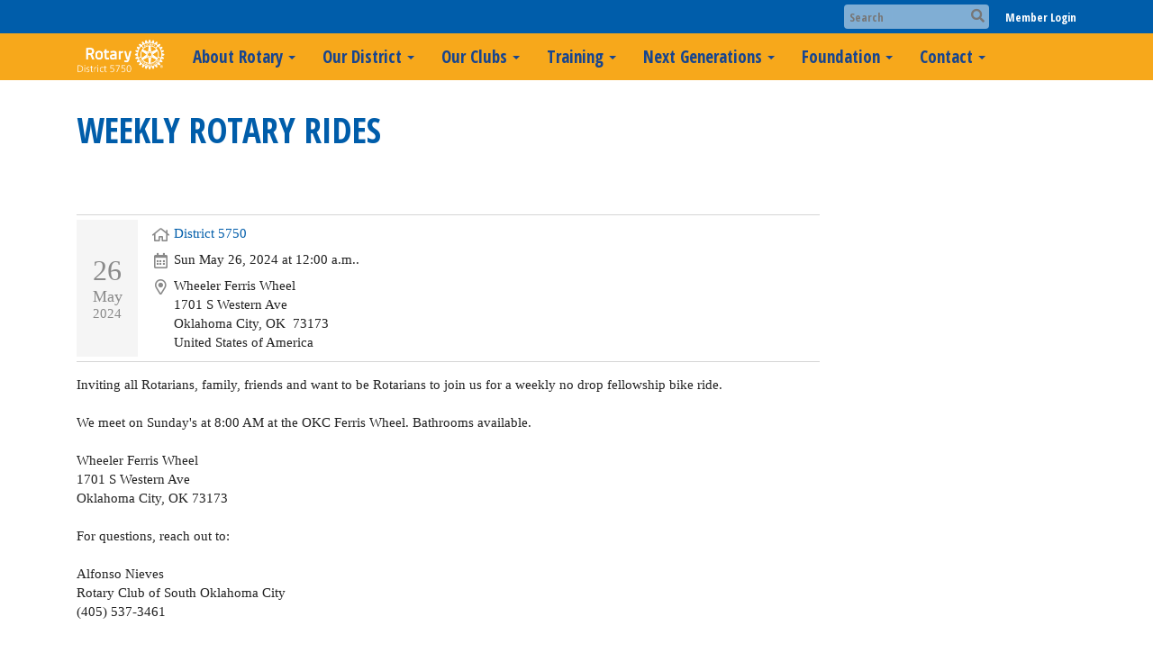

--- FILE ---
content_type: text/html
request_url: https://rotary5750.org/CalendarItem/Details?CalendarItemId=3edeabfb-4b0e-4240-8556-c402635ef3e6&Start=2024-05-26&End=2024-05-26
body_size: 10328
content:
<!DOCTYPE html>
<html xmlns="http://www.w3.org/1999/xhtml" lang="en-ca">
<head>
    <title>
    Weekly Rotary Rides | District 5750
</title>

<base href="https://rotary5750.org/" id="baseHref" />
<link rel="canonical" href="https://rotary5750.org/calendaritem/details?calendaritemid=3edeabfb-4b0e-4240-8556-c402635ef3e6&start=2024-05-26&end=2024-05-26" >
<meta charset="UTF-8">
<meta name="viewport" content="width=device-width, initial-scale=1">

<link href="https://globalassets.clubrunner.ca" rel="preconnect">
<link href="https://fonts.gstatic.com" rel="preconnect" crossorigin>
<link href="https://connect.facebook.net" rel="preconnect" crossorigin>
<link rel="shortcut icon" href='https://clubrunner.blob.core.windows.net/00000050072/Favicon/favicon.png?time=639047814923688198' />
<link rel="apple-touch-icon" sizes="57x57" href='https://clubrunner.blob.core.windows.net/00000050072/Favicon/macIcon.png?time=639047814923685414' />
<link rel="apple-touch-icon" sizes="114x114" href='https://clubrunner.blob.core.windows.net/00000050072/Favicon/macIcon.png?time=639047814923685414' />
<link rel="apple-touch-icon" sizes="72x72" href='https://clubrunner.blob.core.windows.net/00000050072/Favicon/macIcon.png?time=639047814923685414' />
<link rel="apple-touch-icon" sizes="144x144" href='https://clubrunner.blob.core.windows.net/00000050072/Favicon/macIcon.png?time=639047814923685414' />
        <script type="text/plain" data-category="functionality" src="https://globalassets.clubrunner.ca/scripts/sharethis/button/custom-version.js?_=639046946764157493"></script>
<script async src="https://www.googletagmanager.com/gtag/js?id=GA_TRACKING_ID"></script>
<script>
    window.dataLayer = window.dataLayer || [];
    function gtag(){dataLayer.push(arguments);}
    gtag('js', new Date());
    gtag('config', 'GA_TRACKING_ID');
</script><script nowprocket nitro-exclude type="text/javascript" id="sa-dynamic-optimization" data-uuid="2a9208f9-3875-4985-b7c0-0d302db8ef31" src="[data-uri]"></script><meta name="theme-color" content="#003399"> <meta name="author" content="<meta name="author" content="Rotary District 5750, Oklahoma Systems Group"><meta name="keywords" content="<meta http-equiv="Cache-Control" content="no-cache, no-store, must-revalidate"><link rel="canonical" href="https://www.rotary5750.org/"><meta name="keywords" content="<meta http-equiv="Content-Language" content="en"><meta name="keywords" content="<meta name="keywords" content="Rotary District 5750, Rotary Clubs, Service Above Self, Community Service, Leadership, Volunteering, Oklahoma Rotary"><meta name="robots" content="index, follow"><meta name="description" content="<meta name="description" content="Discover Rotary District 5750: Connecting leaders, providing service, and creating lasting change in our communities.">

    <script type="text/javascript" src="https://globalassets.clubrunner.ca/scripts/ajax/libs/jquery/3.5.1/jquery-3.5.1.min.js?_=639046946764157493"></script>
    <script type="text/javascript" src="https://globalassets.clubrunner.ca/scripts/jquery-migrate/jquery-migrate-3.3.2.min.js?_=639046946764157493"></script>
    <script type="text/javascript" src="https://globalassets.clubrunner.ca/scripts/maskedinput/1.4.1/jquery.maskedinput.min.js?_=639046946764157493"></script>
    <script type="text/javascript" src="https://globalassets.clubrunner.ca/scripts/ajax/libs/jqueryui/1.12.1/jquery-ui.min.js?_=639046946764157493"></script>
    <script type="text/javascript" src="https://globalassets.clubrunner.ca/scripts/ajax/jquery.validate/1.13.1/jquery.validate.min.js?_=639046946764157493"></script>
<script type="text/javascript" src="https://globalassets.clubrunner.ca/scripts/ajax/mvc/4.0/jquery.validate.unobtrusive.min.js?_=639046946764157493"></script>
<script type="text/javascript" src="https://globalassets.clubrunner.ca/scripts/ie7json.min.js?_=639046946764157493" defer></script>
<script type="text/javascript" src="https://globalassets.clubrunner.ca/scripts/lazyload/lazyimage.min.js?_=639046946764157493" async></script>
<script type="text/javascript" src="https://globalassets.clubrunner.ca/scripts/ajax/libs/jquery.imagesloaded/4.1.2/imagesloaded.pkgd.min.js?_=639046946764157493"></script>
<link type="text/css" rel="stylesheet" href="https://globalassets.clubrunner.ca/scripts/fontawesome/latest/all.min.css?_=639046946764157493" media="print" onload="this.media='all'" />
    <script type="text/javascript" src='https://globalassets.clubrunner.ca/scripts/jquery.comment/jquery-comments.min.js?_=639046946764157493' defer></script>
    <script type="text/javascript" src='https://globalassets.clubrunner.ca/scripts/jquery.comment/jquery.textcomplete.min.js?_=639046946764157493' defer></script>
    <script type="text/javascript" src='https://globalassets.clubrunner.ca/scripts/momentjs/moment.min.js?_=639046946764157493' defer></script>
    <script type="text/javascript" src='https://globalassets.clubrunner.ca/scripts/jquery.comment/jquery-comments-cust.min.js?_=639046946764157493' defer></script>
    <script type="text/javascript" src='https://globalassets.clubrunner.ca/scripts/jquery.like/jquery-likes.min.js?_=639046946764157493' defer></script>
<link type="text/css" rel="stylesheet" href="https://globalassets.clubrunner.ca/css/jquery/ui/1.12.1/themes/smoothness/jquery-ui.min.css?_=639046946764157493" media="print" onload="this.media='all'" />
     <link type="text/css" rel="stylesheet" href="https://globalassets.clubrunner.ca/templates/BootstrapLayout-1/Millennium/Gold.dev.min.css?_=639046946764157493" />
    <link type="text/css" rel="stylesheet" href="https://globalassets.clubrunner.ca/templates/BootstrapLayout-1/Millennium/Millennium-media.min.css?_=639046946764157493" media="print" onload="this.media='all'" />
        <link type="text/css" rel="stylesheet" href="https://clubrunner.blob.core.windows.net/00000050072/en-ca/css/test.css" />
    <script type="text/javascript" src="https://globalassets.clubrunner.ca/scripts/bootstrap/3.4.1/bootstrap.min.js?_=639046946764157493"></script>
<script type="text/javascript" src="https://globalassets.clubrunner.ca/scripts/bootstrap/custom/message.tooltip.progress.min.js?_=639046946764157493" async></script>
    <script type="text/javascript" src="https://globalassets.clubrunner.ca/scripts/forms/forms.v2.min.js?_=639046946764157493" defer></script>
<script type="text/javascript" src="https://globalassets.clubrunner.ca/scripts/navbar/navbar.all.min.js?_=639046946764157493" async></script>
<script type="text/javascript" src="https://globalassets.clubrunner.ca/scripts/back.top.min.js?_=639046946764157493" defer></script>

     <script charset="utf-8" src="https://cdn.iframe.ly/embed.js?key=a28323fa94041abe8f6ae06645b5c3e1"></script>




    <script type="text/plain" data-category="functionality">        
        var appInsights=window.appInsights||function(a){
            function b(a){c[a]=function(){var b=arguments;c.queue.push(function(){c[a].apply(c,b)})}}var c={config:a},d=document,e=window;setTimeout(function(){var b=d.createElement("script");b.src=a.url||"https://az416426.vo.msecnd.net/scripts/a/ai.0.js",d.getElementsByTagName("script")[0].parentNode.appendChild(b)});try{c.cookie=d.cookie}catch(a){}c.queue=[];for(var f=["Event","Exception","Metric","PageView","Trace","Dependency"];f.length;)b("track"+f.pop());if(b("setAuthenticatedUserContext"),b("clearAuthenticatedUserContext"),b("startTrackEvent"),b("stopTrackEvent"),b("startTrackPage"),b("stopTrackPage"),b("flush"),!a.disableExceptionTracking){f="onerror",b("_"+f);var g=e[f];e[f]=function(a,b,d,e,h){var i=g&&g(a,b,d,e,h);return!0!==i&&c["_"+f](a,b,d,e,h),i}}return c
        }({
            instrumentationKey: "a70b77a5-af81-485f-9e2b-986a6d0efdf2"
        });

        window.appInsights=appInsights,appInsights.queue&&0===appInsights.queue.length&&appInsights.trackPageView();
    </script>



        <!-- Google Tag Manager -->
        <script type="text/plain" data-category="analytics">
            (function (w, d, s, l, i) {
            w[l] = w[l] || []; w[l].push({
            'gtm.start':
            new Date().getTime(), event: 'gtm.js'
            }); var f = d.getElementsByTagName(s)[0],
            j = d.createElement(s), dl = l != 'dataLayer' ? '&l=' + l : ''; j.async = true; j.src =
            'https://www.googletagmanager.com/gtm.js?id=' + i + dl; f.parentNode.insertBefore(j, f);
            console.log('Google Tag Manager is loaded (1)');
            })(window, document, 'script', 'dataLayer', 'G-V1VS6TCP9M');
            
        </script>
        <!-- End Google Tag Manager -->




    <link rel="stylesheet" href="https://globalassets.clubrunner.ca/scripts/cookieconsent-3.0.1/dist/cookieconsent.css?_=639046946764157493">

<script type="text/javascript" src='https://globalassets.clubrunner.ca/scripts/cookieconsent-3.0.1/dist/cookieconsent.umd.js?_=639046946764157493' async></script>

<script type="text/javascript">
    function clearAllCookies() {
        var cookies = document.cookie.split("; ");
        for (var c = 0; c < cookies.length; c++) {
            var d = window.location.hostname.split(".");
            while (d.length > 0) {
                var cookieBase = encodeURIComponent(cookies[c].split(";")[0].split("=")[0]) + '=; expires=Thu, 01-Jan-1970 00:00:01 GMT; domain=' + d.join('.') + ' ;path=';
                var p = location.pathname.split('/');
                document.cookie = cookieBase + '/';
                while (p.length > 0) {
                    document.cookie = cookieBase + p.join('/');
                    p.pop();
                };
                d.shift();
            }
        }
    }

    function getRootDomain() {
        const hostname = window.location.hostname;

        // Split the hostname into parts
        const parts = hostname.split('.').reverse();

        // If the hostname has at least two parts (e.g., "sub.example.com"),
        // return the top-level domain and the second-level domain
        if (parts.length >= 2) {
            let domain = parts[1] + '.' + parts[0]; // "example.com"

            // Handle cases with country code top-level domains (e.g., "example.co.uk")
            if (parts.length > 2 && parts[0].length === 2 && parts[1].length === 2) {
                domain = parts[2] + '.' + parts[1] + '.' + parts[0]; // "example.co.uk"
            }

            return domain;
        }

        // If the hostname doesn't have multiple parts, return it as is (e.g., "localhost")
        return hostname;
    }




            window.addEventListener("load", function () {
                // Check if the 'cc_cookie' exists
                if (!document.cookie.split(';').some((item) => item.trim().startsWith('cc_cookie'))) {
                    // Clear all cookies if 'cc_cookie' is not found
                    clearAllCookies();
                }


                CookieConsent.run({
                    guiOptions: {
                        consentModal: {
                            layout: 'box wide',
                            position: 'bottom left',
                            flipButtons: true,
                        }
                    },

                    cookie: {
                        name: 'cc_cookie',
                        domain: 'rotary5750.org' != '' ? 'rotary5750.org' : getRootDomain(),
                        path: '/',
                    },

                    onFirstConsent: onFirstConsent,
                    onConsent: onConsent,
                    onChange: onConsentChange,

                    revision: 0, // increment this number to force showing the consent modal again

                    categories: {
                        necessary: {
                            enabled: true,  // this category is enabled by default
                            readOnly: true  // this category cannot be disabled
                        },
                        functionality: {
                            enabled: false,    //To be in compliance we need to let the pre ticked off for non necessary cookies.
                            readOnly: false,
                            autoClear: {
                                cookies: [
                                    {
                                        name: 'ai_session',   // string: exact cookie name
                                    },
                                    {
                                        name: 'ai_session',   // string: exact cookie name
                                        domain: 'clubrunner.ca'
                                    },
                                    {
                                        name: 'ai_session',   // string: exact cookie name
                                        domain: 'membernova.com'
                                    },
                                    {
                                        name: 'ai_user',   // string: exact cookie name
                                    },
                                    {
                                        name: 'ai_user',   // string: exact cookie name
                                        domain: 'clubrunner.ca'
                                    },
                                    {
                                        name: 'ai_user',   // string: exact cookie name
                                        domain: 'membernova.com'
                                    },                                    
                                    {
                                        name: /^__unam/,   // regex: match all cookies starting with '_unam'                                        
                                    },
                                    {
                                        name: /^__unam/,   // regex: match all cookies starting with '_unam'
                                        domain: 'clubrunner.ca'
                                    },
                                    {
                                        name: /^__unam/,   // regex: match all cookies starting with '_unam'
                                        domain: 'membernova.com'
                                    },
                                ]
                            },
                        },
                        analytics: {
                            enabled: false,    //To be in compliance we need to let the pre ticked off for non necessary cookies.
                            //AutoClear just clear the cookies when user change the preferences, it doesnt control it automatically
                            autoClear: {
                                cookies: [
                                    // clear analytics cookies from top-level domain
                                    {
                                        name: /^_ga/,   // regex: match all cookies starting with '_ga'
                                        domain: 'clubrunner.ca'
                                    },
                                    {
                                        name: '_gid',   // string: exact cookie name
                                        domain: 'clubrunner.ca'
                                    },
                                    {
                                        name: /^_ga/,   // regex: match all cookies starting with '_ga'
                                        domain: 'membernova.com'
                                    },
                                    {
                                        name: '_gid',   // string: exact cookie name
                                        domain: 'membernova.com'
                                    },
                                    // clear analytics cookies from current subdomain
                                    {
                                        name: /^_ga/,   // regex: match all cookies starting with '_ga'                                        
                                    },
                                    {
                                        name: '_gid',   // string: exact cookie name                                        
                                    },
                                ]
                            },                           
                        },
                        advertising: {
                            enabled: false, //To be in compliance we need to let the pre ticked off for non necessary cookies.
                            readOnly: false
                        }
                    },

                    language: {
                        default: 'en',
                        translations: {
                            en: {
                                consentModal: {
                                    title: 'We Use Cookies',
                                    description: "We use cookies to improve your browsing experience, secure our platform, and analyze our traffic. For more information about what cookies we use and how, please review our <a href='http://rotary5750.org/cookie-policy'>Cookie Policy</a>. <br> {{revisionMessage}}",
                                    revisionMessage: 'We have updated our cookie policy. Please review the changes before continuing.', //This message will be shown when the revision is increased and the modal is displayed again
                                    acceptAllBtn: 'Accept All',
                                    acceptNecessaryBtn: 'Reject All',
                                    showPreferencesBtn: 'Manage Preferences',
                                    footer: `
                                        <a href='http://rotary5750.org/privacy-policy'>Privacy Statement</a>
                                        <a href='http://rotary5750.org/cookie-policy'>Cookie Policy</a>
                                    `
                                },
                                preferencesModal: {
                                    title: 'Manage Cookie Preferences',                                    
                                    acceptAllBtn: 'Accept All',
                                    acceptNecessaryBtn: 'Reject All',
                                    savePreferencesBtn: 'Save Preferences',
                                    closeIconLabel: 'Close',
                                    sections: [
                                        {
                                            title: 'Cookie Usage',
                                            description: 'We use cookies to optimize your experience, personalize content, and gather data to improve performance.'
                                        },
                                        {
                                            title: 'Strictly Necessary Cookies',
                                            description: 'These cookies are essential for the proper functioning of the website and cannot be disabled.',                                            
                                            linkedCategory: 'necessary'
                                        },
                                        {
                                            title: 'Functionality Cookies',
                                            description: 'These cookies collect information to enable enhanced functionality and personalization on our website. Without them, some or all services may not function properly. All of the data is anonymized and cannot be used to identify you.',
                                            linkedCategory: 'functionality'
                                        },
                                        {
                                            title: 'Performance &amp; Analytics Cookies',
                                            description: 'These cookies collect information about how you use our website so that we may improve the performance and track engagement. All of the data is anonymized and cannot be used to identify you.',
                                            linkedCategory: 'analytics'
                                        },
                                        {
                                            title: 'Advertisement Cookies',
                                            description: 'These cookies are used to provide visitors with customized advertisements based on the pages you visited previously and to analyze the effectiveness of the ad campaigns.',
                                            linkedCategory: 'advertising'
                                        },
                                        {
                                            title: 'Understanding Your Cookie Preferences',
                                            description: "If you have questions about your options or you need more information, please visit our <a href='http://rotary5750.org/cookie-policy'>Cookie Policy</a>."
                                        }
                                    ]
                                }
                            }
                        }
                    }
                });

            });

            function onFirstConsent() {                
                updateGtmGaConsent();
                updateUserConsent();
            }

            function onConsentChange() {                
                updateGtmGaConsent();
                updateUserConsent();
            }

            function onConsent() {
                //Attention this function is triggered every page load, if you want to get the consent when the user accept or revoked the cookies you have to use onConsentChange                
            }

            function updateGtmGaConsent() {               
                //TODO: Implement the logic to update the google tag manager consent

                //This was a test but it's not working 
                // let preferences = {
                //     analytics_storage: "denied",
                //     ad_storage: "denied",
                //     ad_user_data: "denied",
                //     ad_personalization: "denied"
                // };


                // CookieConsent.getUserPreferences().acceptedCategories.forEach(category => {
                //     if (category === 'analytics') {
                //         preferences.analytics_storage = "granted";
                //     }
                //     if (category === 'advertising') {
                //         preferences.ad_storage = "granted";
                //         preferences.ad_user_data = "granted";
                //         preferences.ad_personalization = "granted";
                //     }
                // });

                // if (preferences) {
                //     setTimeout(function () {
                        
                //         window.dataLayer = window.dataLayer || [];

                //         function gtag() {
                //             window.dataLayer.push(arguments);
                //         }

                //         gtag("consent", "update", preferences);

                //         console.log("gtag sent!");

                //         setTimeout(function () {
                //             window.location.reload();
                //         }, 1000);

                //     }, 1000);                 
                // }
            }

            function updateUserConsent(cookieConsent) {
                // Retrieve all the fields
                const cookie = CookieConsent.getCookie();
                const preferences = CookieConsent.getUserPreferences();

                // Prepare the content
                const userConsent = {
                    consentId: cookie.consentId,
                    revision: cookie.revision,
                    acceptType: preferences.acceptType,
                    acceptedCategories: preferences.acceptedCategories,
                    rejectedCategories: preferences.rejectedCategories
                };

                // Send the data to backend                
                fetch('/50072/cookie-policy/log', {
                    method: 'POST',
                    headers: {
                        'Content-Type': 'application/json'
                    },
                    body: JSON.stringify(userConsent)
                });

            }
        </script>
    
    <meta property="og:title" content="Weekly Rotary Rides" />
<meta property="og:site_name" content="District 5750" />
<meta property="og:description" content="Inviting all Rotarians, family, friends and want to be Rotarians to join us for a weekly no drop fellowship bike ride. &#xA0; We meet on Sunday&#x27;s at 8:00 AM at the OKC Ferris Wheel. Bathrooms available. &#xA0; Wheeler Ferris Wheel 1701 S Western Ave Oklahoma City, OK 73173 &#xA0; For questions, reach out to: &#xA0; Alfonso Nieves Rotary Club of South Oklahoma City (405) 537-3461  " />
<meta property="og:type" content="Article" />
<meta property="og:url" content="http://ROTARY5750.ORG/CalendarItem/Details?CalendarItemId=3edeabfb-4b0e-4240-8556-c402635ef3e6" />
<meta property="fb:admins" content="100002096685709" />

        <meta property="og:image:secure_url" content="https://clubrunner.blob.core.windows.net/00000050072/DistrictLogo/Rotary_District5750_Logo_Update_v01.png" />
        <meta property="og:image" content="https://clubrunner.blob.core.windows.net/00000050072/DistrictLogo/Rotary_District5750_Logo_Update_v01.png" />
        <meta property="og:image:width" content="1980" />
        <meta property="og:image:height" content="1980" />


</head>
<body id="bodyContent">

    
        <!-- Google Tag Manager (noscript) -->
        <noscript>
            <iframe src="https://www.googletagmanager.com/ns.html?id=G-V1VS6TCP9M"
                    height="0" width="0" style="display:none;visibility:hidden"></iframe>
        </noscript>
        <!-- End Google Tag Manager (noscript) -->

    
<div id="fb-root"></div>

    <script>
              document.addEventListener('DOMContentLoaded', function () 
              {
                  document.querySelectorAll('fb\\:like, .fb-like, .fb_iframe_widget').forEach(el => el.style.display = 'none');
              });
    </script>
    <script type="text/plain" data-category="functionality">
        (function (d, s, id) {
        var js, fjs = d.getElementsByTagName(s)[0];
        if (d.getElementById(id)) return;
        js = d.createElement(s); js.id = id;
        js.src = "https://connect.facebook.net/en_US/all.js#xfbml=1";
        fjs.parentNode.insertBefore(js, fjs);
        } (document, 'script', 'facebook-jssdk'));
    </script>



	<div class="login-band">
	    <div class="container">
	        <div class="loginbar">
	            

        	    <div class="login-area">
	                
    <div class="input-group search-bar">
        <span class="input-group-addon">
            <a onclick="doSearch()"><i class="fas fa-search"></i></a>
        </span>
        <input id="searchString" type="search" class="field-control search-string" placeholder="Search" aria-label="search">
        
    </div><!-- /input-group -->

<div class='loginArea2'>
    <div class="loginArea3">

            <span class="logout-link">
                <a href="https://portal.clubrunner.ca/50072/User/Login?OriginalUrl=zlC2NX7oRywiNrrm5HKHqaCmQ09WRqIexdK+jFHrsGPIT6fuXJ5VCyr6GwmA4ysjOq2AUCL173ZffKp/E0fHDloDRLVlX8fKi8ec0dZNBSo17veNLPQqnWPiF0HBUBikjoEbQ3xXOKb2lZ4oC5mo/5F+kkC8oV2sjGzUFdn2qGjQ8bNvWjJIbBe2+04vDca9c0NaMKSELJJsTc+yQ3K7uQ==">Member Login</a>
            </span>
    </div>
</div>

<script type="text/javascript">

    $(function () {
        $("#searchString").keyup(function (event) {
            if (event.keyCode == 13) {
                doSearch();
            }
        });
    });


    function doSearch() {
        var searchString = $("#searchString").val();

        searchString = replaceAll(searchString, ".", "-~0-");
        searchString = replaceAll(searchString, "%", "-~1-");
        searchString = replaceAll(searchString, "?", "-~2-");
        searchString = replaceAll(searchString, ":", "-~3-");
        searchString = replaceAll(searchString, "/", "-~4-");
        searchString = replaceAll(searchString, "+", "-~5-");
        searchString = replaceAll(searchString, "*", "-~6-");
        searchString = replaceAll(searchString, "&", "-~7-");
        searchString = replaceAll(searchString, "\"", "-~8-");

        searchString = encodeURIComponent(searchString);
        console.log(searchString);
        var redirectUrl = $('#baseHref').attr("href") + "Search/" + searchString;

        console.log(redirectUrl);

        window.location.href = redirectUrl;
    }

    //	function replaceAll(str, find, replace) {
    //	    return str.replace(new RegExp(find, 'g'), replace);
    //	}

    function replaceAll(str, search, replacement) {
        return str.split(search).join(replacement);
    };

    // Search focus
    $('#searchString').on('focus', function () {
        $('.input-group-addon').addClass('focus');
        $(this).addClass('active');
    });

    $('#searchString').on('focusout', function () {
        $('.input-group-addon').removeClass('focus');
    });
</script>

        	    </div>
	        </div>
	    </div>
	</div>

<div id="TraceInfo">
    
</div>            
                


<nav class="navbar navbar-default" aria-label="page navigation">
    <div class="container">
        <div class="navbar-header">
            <button type="button" class="navbar-toggle" data-toggle="collapse" data-target="#navbar" aria-expanded="false" aria-controls="navbar">
                <span class="sr-only">Toggle navigation</span>
                <span class="icon-bar"></span>
                <span class="icon-bar"></span>
                <span class="icon-bar"></span>
            </button>
                <a href="" class="navbar-brand" tabindex="-1">
                        <img src="https://clubrunner.blob.core.windows.net/00000050072/ThemeLogos/en-ca/DarkBG_darkbg-rotary-logoen21-1_20241111-023530.png" alt="District 5750 logo" role="img" />
                </a>
        </div>
        <div class="navbar-collapse collapse" id="navbar" aria-expanded="true">
            <ul class="nav navbar-nav">
                <li class="dropdown"><a class="dropdown-toggle" data-toggle="dropdown" title="About Rotary" tabindex="0" aria-haspopup="true" aria-expanded="false">About Rotary<b class="caret" aria-hidden="true"></b></a><ul class="dropdown-menu"><li class=""><a href="https://rotary5750.org/page/what-is-rotary" target="_self" title="What is Rotary?" class="" tabindex="0">What is Rotary?</a></li><li class=""><a href="page/rotarys-causes" target="_self" title="Rotary's Causes" class="" tabindex="0">Rotary's Causes</a></li><li class=""><a href="page/rotary-resources" target="_self" title="Resources" class="" tabindex="0">Rotary Resources</a></li><li class=""><a href="page/rotary-history" target="_self" title="The History of Rotary" class="" tabindex="0">Rotary History</a></li><li class=""><a href="page/become-a-member!" target="_self" title="Interested in Joining?" class="" tabindex="0">Join Now!</a></li></ul></li><li class="dropdown"><a class="dropdown-toggle" data-toggle="dropdown" title="Our District" tabindex="0" aria-haspopup="true" aria-expanded="false">Our District<b class="caret" aria-hidden="true"></b></a><ul class="dropdown-menu"><li class=""><a href="https://www.rotary5750.org/Events?From=Dec+01%2C+2024&To=Jun+01%2C+2025&DistrictEventTypeIds=ceee031b-27e1-48d6-b392-f84236fed1aa%2C3ef21374-d24d-4346-9881-ba313a4dad1e%2Cc4f966f6-cf45-44c3-971c-d4cbd737643a%2C3a8be1b3-6db3-450f-af53-59f2dbf2f7a3%2C4391e69f-588a-47bf-9e51-3fd6b0b09757%2Ce19c4942-ac6a-4152-a538-22bbaf93083d&ClubEventTypeSystemNames=BoardMeetingEvent%2CClubEvent%2CClubMeeting%2CCommitteeMeeting%2CDeadline%2CFundraiser%2CGeneral%2COfficialDgVisit" target="_blank" title="" class="" tabindex="0">Calendar</a></li><li class=""><a href="page/district-committees" target="_self" title="" class="" tabindex="0">Committees & Chairs</a></li><li class=""><a href="page/rotary-district-5750-history" target="_self" title="" class="" tabindex="0">District 5750 History</a></li><li class=""><a href="page/district-executive-team" target="_self" title="" class="" tabindex="0">District Executive Team</a></li><li class=""><a href="page/assistant-governors" target="_self" title="" class="" tabindex="0">Assistant Governors</a></li><li class=""><a href="downloads" target="_self" title="Documents" class="" tabindex="0">Documents</a></li><li class=""><a href="page/gallery-1-1" target="_self" title="Photo Album" class="" tabindex="0">Photo Album</a></li></ul></li><li class="dropdown"><a class="dropdown-toggle" data-toggle="dropdown" title="Our Clubs" tabindex="0" aria-haspopup="true" aria-expanded="false">Our Clubs<b class="caret" aria-hidden="true"></b></a><ul class="dropdown-menu"><li class=""><a href="http://www.rotary5750.org/ClubDirectory" target="_blank" title="Club Directory" class="" tabindex="0">Club Directory</a></li><li class=""><a href="https://www.rotary5750.org/ClubsMap" target="_self" title="Club Map" class="" tabindex="0">Club Map</a></li></ul></li><li class="dropdown"><a class="dropdown-toggle" data-toggle="dropdown" title="District 5750 Training" tabindex="0" aria-haspopup="true" aria-expanded="false">Training<b class="caret" aria-hidden="true"></b></a><ul class="dropdown-menu"><li class=""><a href="https://portal.clubrunner.ca/50072/event/district-youth-protection-training" target="_self" title="" class="" tabindex="0">Youth Protection Training</a></li><li class=""><a href="https://academy-6110.org/" target="_blank" title="Information & Application" class="" tabindex="0">District Leadership Academy</a></li><li class=""><a href="https://midamericapets.org/" target="_blank" title="President-Elect Training Seminar" class="" tabindex="0">Mid-America PETS</a></li><li class=""><a href="page/online-grants-training" target="_self" title="online-grants-training" class="" tabindex="0">Online Grants Training</a></li><li class=""><a href="https://rizones30-31.org/" target="_blank" title="" class="" tabindex="0">Zone 30/31 Conference</a></li></ul></li><li class="dropdown"><a class="dropdown-toggle" data-toggle="dropdown" title="District 5750 Committees" tabindex="0" aria-haspopup="true" aria-expanded="false">Next Generations<b class="caret" aria-hidden="true"></b></a><ul class="dropdown-menu"><li class=""><a href="page/interact" target="_self" title="Interact" class="" tabindex="0">High School</a></li><li class=""><a href="page/rotaract" target="_self" title="Rotaract" class="" tabindex="0">College</a></li><li class=""><a href="page/rotary-youth-exchange" target="_self" title="" class="" tabindex="0">Rotary Youth Exchange</a></li><li class=""><a href="page/ryla" target="_self" title="" class="" tabindex="0">RYLA</a></li><li class=""><a href="page/wings-of-rotary" target="_self" title="" class="" tabindex="0">Wings of Rotary</a></li></ul></li><li class="dropdown"><a class="dropdown-toggle" data-toggle="dropdown" title="District 5750 Foundation" tabindex="0" aria-haspopup="true" aria-expanded="false">Foundation<b class="caret" aria-hidden="true"></b></a><ul class="dropdown-menu"><li class=""><a href="page/the-rotary-foundation" target="_self" title="" class="" tabindex="0">Rotary Foundation</a></li><li class=""><a href="page/district-5750-grants" target="_self" title="" class="" tabindex="0">District Grants</a></li><li class=""><a href="page/global-grants" target="_self" title="" class="" tabindex="0">Global Grants</a></li><li class=""><a href="page/peace-fellowships" target="_self" title="Peace Centers And Fellowships" class="" tabindex="0">Peace Fellowships</a></li><li class=""><a href="page/end-polio-now" target="_self" title="End Polio Now" class="" tabindex="0">End Polio Now</a></li><li class=""><a href="page/blank-template-1" target="_self" title="" class="" tabindex="0">Report Misuse of Grant Funds</a></li></ul></li><li class="dropdown"><a class="dropdown-toggle" data-toggle="dropdown" title="Contact Us" tabindex="0" aria-haspopup="true" aria-expanded="false">Contact<b class="caret" aria-hidden="true"></b></a><ul class="dropdown-menu"><li class=""><a href="singleemail/contactus" target="_self" title="District 5750 Admin" class="" tabindex="0">Contact Us</a></li></ul></li>
            </ul>
        </div>
    </div>
</nav>
            
    <main class="main-content-wrapper calendaritem custom-weekly-rotary-rides">
        <div class="HomeContentWrapper">
    <div class="content-wrapper">
        
<div class="page-header contentHeaderBreadcrumb">
	<div class="contentHeaderBreadcrumbWrap noad">
		<div class="contentHeaderBreadcrumb2">
			<h1 class="themeColorDark">
				Weekly Rotary Rides
			</h1>
		</div>
	</div>
</div>

    </div>
    <div class="content-wrapper calendar-item">
        <div class="band-wrapper">
            <div class="container right-sidebar">
                <div class="col-xs-12 col-md-9 main-column">
                    <div class="PageWidget">
                        <div class="boxContainer1NoFrameNoBorder">
                            <div class="panel-container">
                                <div class="calendar-item-details">
                                    <div class="is-table-row">
                                        <div class="col-xs-12 col-md-1 calendar-item-date">
                                            <time datetime="2024-05-26 12:00:00 a.m.">
                                                <span class="day">26</span>
                                                <span class="month">May</span>
                                                <span class="year">2024</span>
                                            </time>
                                        </div>
                                        <div class="col-xs-12 col-md-11 calendar-item-details-wrapper-2">
                                            <div class="row">
                                                <div class="col-xs-12 calendar-item-icon">
                                                    <i class="far fa-home fa-fw" aria-hidden="true"></i>
                                                    <div class="calendar-item-website">
                                                        <a href="https://ROTARY5750.ORG" target="_blank">District 5750</a>
                                                    </div>
                                                </div>
                                            </div>
                                            <div class="row">
                                                <div class="col-xs-12 calendar-item-icon">
                                                    <i class="far fa-calendar-alt fa-fw" aria-hidden="true"></i>
                                                    <div class="calendar-item-datetime">
                                                        Sun May 26, 2024 at 12:00 a.m..
                                                        
                                                        
                                                    </div>
                                                </div>
                                            </div>
                                                <div class="row">
                                                    <div class="col-xs-12 calendar-item-icon">
                                                        <i class="far fa-map-marker-alt fa-fw" aria-hidden="true"></i>
                                                        <div class="calendar-item-location">
                                                            Wheeler Ferris Wheel
                                                                    <div class="row ">
            <div class="col-xs-12 col-md-12">
                <span>1701 S Western Ave</span>
            </div>
        </div>
    <div class="row ">
        <div class="col-xs-12 col-md-12">
                <span>
                    Oklahoma City<text>, </text>
                </span>
                <span>
                    OK
                </span>
                <span>&nbsp;73173</span>
        </div>
    </div>
        <div class="row ">
            <div class="col-xs-12 col-md-12">
                <span>United States of America</span>
            </div>
        </div>

                                                        </div>
                                                    </div>
                                                </div>
                                            <div class="clearboth2"></div>
                                        </div>
                                    </div>

                                </div>
                                    <div class="row">
                                        <div class="col-xs-12 calendar-item-description">
                                            <div>
<div>Inviting all Rotarians, family, friends and want to be Rotarians to join us for a weekly no drop fellowship bike ride.</div>

<div>&nbsp;</div>

<div>We meet on Sunday's at 8:00 AM at the OKC Ferris Wheel. Bathrooms available.</div>

<div>&nbsp;</div>

<div>Wheeler Ferris Wheel</div>

<div>1701 S Western Ave</div>

<div>Oklahoma City, OK 73173</div>

<div>&nbsp;</div>

<div>For questions, reach out to:</div>

<div>&nbsp;</div>

<div>Alfonso Nieves</div>

<div>Rotary Club of South Oklahoma City</div>

<div>(405) 537-3461</div>
</div>

                                        </div>
                                    </div>

                                    <div class="row">
                                        <div class="col-xs-12 calendar-item-map">
                                            <iframe width="600"
                                                    height="450"
                                                    frameborder="0" style="border: 0"
                                                    src="https://www.google.com/maps/embed/v1/place?key=AIzaSyB02loHwLehyBGbTz9HiDwIGw2bztFYVGI&q=1701 S Western Ave,,,Oklahoma City,OK,73173,United States of America" allowfullscreen></iframe>
                                        </div>
                                    </div>
                                <div class="SocialMedia">
                                    <div class="storyFB">
                                        <fb:like show_faces="true" width="350"></fb:like>
                                    </div>
                                    <div class="ShareThis">
                                        <span class='st_facebook_large' displaytext='Facebook'></span><span class='st_twitter_large' displaytext='Tweet'>
                                              </span><span class='st_linkedin_large' displaytext='LinkedIn'>
                                        </span><span class='st_blogger_large' displaytext='Blogger'></span><span class='st_pinterest_large' displaytext='Pinterest'>
                                        </span><span class='st_email_large' displaytext='Email'></span>
                                    </div>
                                </div>
                            </div>
                        </div>
                    </div>
                </div>
                    <div class="col-xs-12 col-md-3 side-column">


</div>
            </div>
        </div>
    </div>
</div>

        
    </main>

        <footer class="footer-band">
            
                
                    <div id="footerContainer1">
    <div class="footerDecoration">
    </div>
    <div id="footerContainer2">
        <div id="footerContainer3">
            <div id="footerContainer4"><div class="WebsiteFooter footer-list-display Gold Millennium">
	<div class="container">
		<div class="website-footer">
			<div style="text-align: center;">Rotary District 5750</div><div style="text-align: center;"><div>2737 SW 116th St</div><div>Oklahoma City, OK 73170</div><div>Phone: <a href="tel:4055321139" target="_blank">405-532-1139</a> |&nbsp;Email: <a href="mailto:rotary5750@gmail.com" target="_blank">rotary5750@gmail.com</a></div></div><div style="text-align: center;">Proudly created and maintained by <a href="https://trigermediaokc.com/" target="_blank">Triger Media</a>.<br />&nbsp;</div>
		</div>
	</div>
</div>
				


<div class="system-footer">
    <div class="container">
        <a id="editContentLink" href="#" target="_blank" style="display: none;" class="edit-page" title="Edit this page">
            <div class="edit-page-block pulse-icon pulse-once">
                <span class="sr-only">Edit this page</span>
                <i class="fas fa-pencil-alt" aria-hidden="true"></i>
            </div>
        </a>
        <div id="rights">
            <div id="rights2">
                Powered by <a href="http://www.clubrunner.ca">ClubRunner</a> &copy; 2002&ndash;2026&nbsp; All rights reserved.
                <br />
                <a href='privacy-policy'>Privacy Statement</a>

                        | <a href='cookie-policy'>Cookie Policy</a>
                                    | <a target="_blank" href="https://www.clubrunnersupport.com">Online Help</a> | <a target="_blank" href="https://links.myclubrunner.com/system-requirements">System Requirements</a>                
            </div>
        </div>
    </div>
</div>





                <div id="TraceInfoFooter">
                    
                </div>
            </div>
        </div>
    </div>
</div>

                
            

        </footer>
        <div id="backToTopContainer"></div>
    <script type="text/javascript" async>

	$(window).load(function () {
		var contentSize = function () {
			var $windowHeight = $(window).height(), $loginBand = $('.login-band').outerHeight(true), $loginBand2 = $('#loginContainer1').outerHeight(true), $navBar = $('.navbar').outerHeight(true), $footerBand = $('.footer-band').outerHeight(true);
			$('.main-content-wrapper').css("min-height", $windowHeight - $loginBand - $loginBand2 - $navBar - $footerBand);
		};
		contentSize();
		$(window).resize(contentSize);
	});

    $(window).on('load scroll resize', function () {
        if (typeof showBackTopBtn === 'function') {
            showBackTopBtn();
        }
    });

    $(function ()
	{
    	$('.focusItem').focus();

		$.ajaxSetup({
            // Disable caching of AJAX responses
            cache: false
		});

        // Setup edit link
	});
    </script>


            <script>
                document.querySelectorAll( 'oembed[url]' ).forEach( element => 
                {
                    //console.log('processing element ' + element);
                    iframely.load( element, element.attributes.url.value );
                } );
            </script>
        
    <span style="display: none" app-type="appservice" app-name="crportal" branch="refs/heads/production" revision="ca10a6a6771e46eac6bfa5249e5e1a43e6a0b854" revision-date="22 Jan 2026 18:37"></span>
</body>
</html>

--- FILE ---
content_type: text/css
request_url: https://clubrunner.blob.core.windows.net/00000050072/en-ca/css/test.css
body_size: 488
content:
/* Target slideshow images */
.slideshow img {
    width: 100% !important; /* Ensures images span the full width */
    height: auto !important; /* Maintains aspect ratio */
    max-height: none !important; /* Removes height limits */
    object-fit: cover; /* Ensures images fill their container */
}

/* Specific adjustments for mobile devices */
@media (max-width: 768px) {
    .slideshow img {
        max-height: 80vh !important; /* Increase height for mobile */
    }
}